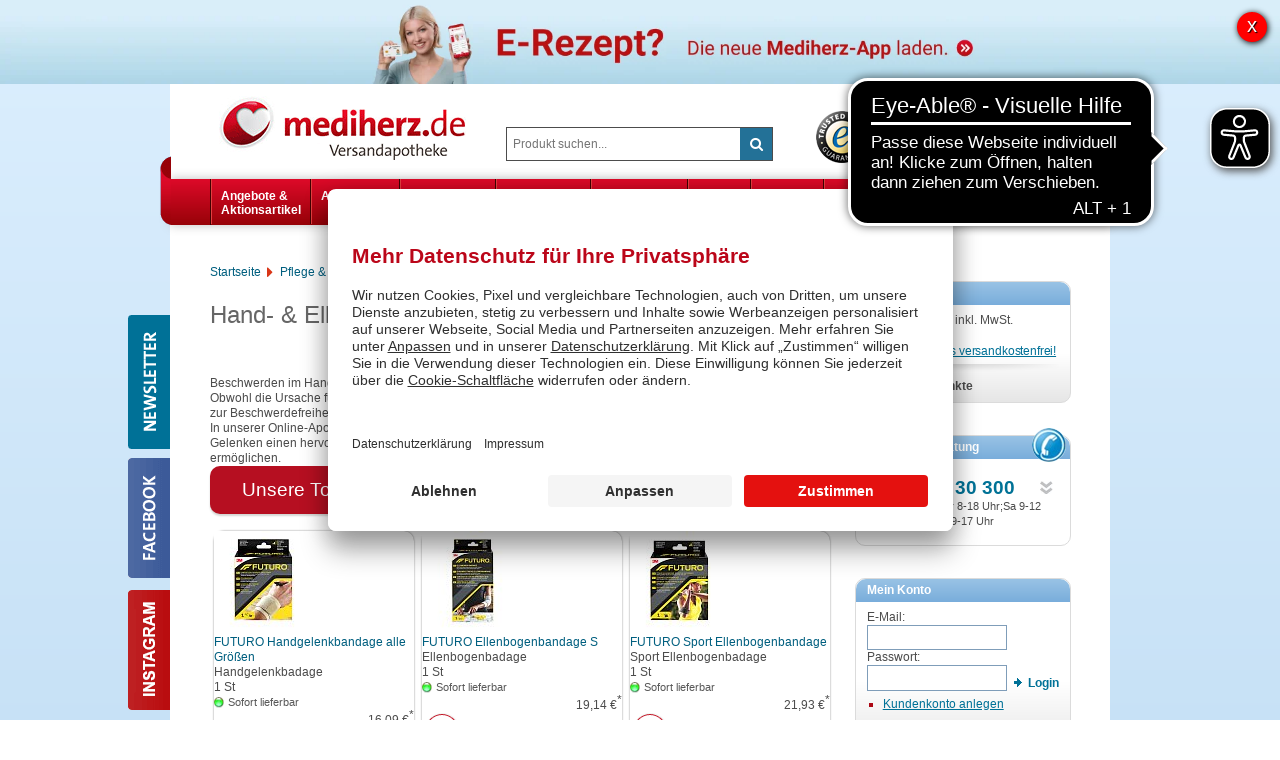

--- FILE ---
content_type: text/plain
request_url: https://www.mediherz-shop.de/images/generic_attachments/attachments/mediherz/erezept-top.webp
body_size: 14318
content:
RIFF�7  WEBPVP8X
       p |  VP8 �7  �� �*q} >E"�E��!kh(D��~>>Lk����������w�Q�?����Ψ����gm���e��;�������_�ߖ>�uo���~����������~�x�7�o���o� ?�������K���?�����=�~����m�S�������������������O�� �?�������9�G���p��߿�{6����������o��������s����������>�_�?���v����5�g����?���O��A�����w��������O~D���G��ܿl?8yImo�/�?V�w�������?�ތ�����������\��xz~/���?�/���^�����a�����������u�����nb_�����p��>��ϴ>����C�>���l0�:�)�~�w�h}��y���}���h}��y���}���h}��y�����wyX62W#��f����Go��WV두z7�.T�P.7tU��;���w��v?A3�[f&����G��w�C��@��Mf���-ny9� ��Vru*���sd����zZ��b-�I�*��g�1�$�~�I�w�K>n�V#h77V���)<�$Vi�|�c�Z7Q�>C:v.L �����.U���}cq��?@%����/�@jNIU�k49�h�'$������4[���UzZ��b-�I�*�-g�1?ƌ��^����aY�&ykz�4Y3��obo�Yl8���4�#�s)�SQ"X�XK����EY����ዛ�R��)���0���9��,��M5$Tr63��R��y
���h��կqpC�߶�YԎ9^�� �TD��6��J�_��1�r�D[�Q�@&o�w��x$L�Ł�@�&�/x��T��(��G����/��*�x�Wi���5'���eL,tN�2R
� '1�$�[[��}f��D\�F���	�CE��9%+,���D�3�ԆCN �þ�/��H_.@�����"�v����C���M��=����-�������8,x-�2� e\���ǬZF�Fdz�����}��e�������wo�3��,Ԡ̸�{�m����	�y��.��!��FtT7���:5���W
7.tj�����2�ο$QQ~�J/m��>��y��4�Gl��>P��_�ǟD�G������;���j�R{	6�_ޠ���X]9���ί���7]�3m<uR�Y�@�Y mz�P��l����',�c����T��U���B�x��=-e��Z�A���j��q�K�����󘆋q�rJ�+k�1(�'"䮧'S]�#
��Y�wykz��r�OG�)\�H�$�'�"�T�C�7�M�u]�C��)�OB��'XǓ ��D��hd�QM��	C��ݩk�2T�Z��_�{��b�L,���N�6��SuXQ��"N0~BC*;7r�;��k��"�� �� �c�YdIך�%Z�f���/�m;Ȍ|��g^�+|��^Q��S=���愜�)r���ֈ$�j�.�SVׁ�W�{jR�t�WA9���'$��W j����J�����Qp2�Fr:x~��ڡk;Ԟ*hny���E�"�< +�`1ߟ�t���/[�K�+*-8]�2ږ~+CN�6S7�Ox���p�@�{Aq�ʧ���^{�W�@�'$�����#و���rJ�KY��< p����²�.��觭u�V-��2���.fz}�	��z%ιH|#�&�R"VЙ:|E�f���yק;�@�'"ҥE���@f���q�����k��8�9B����M�);� (��� ��l/��K1��ƀ        T�D����!�=�����eF���՜v�m�q|r	�/�%��h�����av}^]/󬚮�X�M��*t����f{wn����                 ��m9�*��L�֙�&�ր24,�"�"�c@UNֵtM��ӉkB�P��Ey��W��79����2�����������pm�J&��u5����BG���m�L�8�& ��-�*d�[�˙�tފ��-aEG.��%��G�ʲ�����8:z�8�N9�%^�q�k�?#�\EΚ��X}nF��_.�����Y��n�_���9��
�[Z����Y��:�{�����S�=���4���~���#8���_r�`��K�.��Ǿ2��.�ܼ�)2��K�:��~K��/&
L���N�{� �ߒ�}�ɂ�-.D�����;��_r�`��K�.��aDv\v=%����{��X��(��/�� �d��c3q7cF�\�ن��˹ݸO''s�� �S�����!�.�7���!�tE�f�cvۇ�~i�ߓ�*�̗5C�&��Z��X���� \oя}?`��Ż_���U#d��]S*	�+�nu��LH�
�-:��*�.�Z���NK��ua�F3��F�Y�W��p�m�~r��.�*/ey8����K����Nv���Gr�L�;�8$GP1�����J#8"U�^2���'q7�sw���
��JK�Y2U��,���opfO\p�Co^Msi�/@,Ǹ^�Kfn�|!�ܟ|!sK0������>�H�
���wE��̘�Rɝ}�P�H�F�Ґ���[%.���X�3���וr
�yY�I���K��,.� .�����g�pM�����2�s/���4c�(���Y4�y���D������_^��G�v�d+�餩M/sCf����������`��9WN"��p�}��Q�Jp<�h�H�ݖB*k���y �:��1��C�|.��|lr���8��
���J� �0��/��Us�b����3���x��:�a����QW���Ψ��|�I@7qJ<:	����&�o��֠a�;�j��r����'�Ӂ��lI�p���ڇ�#�@F�����p>s�s��7�'n�E�`�ɰ�Р�p��&����@�L��,;�/TINe���7���!�j�u�30s����Աʻ���'�UP�?��u���)����P��h��3r���u�5
�z5�����4��.�<gj�Z�:':*��r�y1á�xB����4m0c���M�^�N&H�@���k��|i8^�����d��#��1���-&;���yP�*���|	4���6u}�Q������d��������|zG���x]�I�w��#U�ӿjA%�.V�Y��Y��C�h����Z����D9<�zP��Pj'��6[�313��&���O0�T�٬�ˆô����vĶg�\���W���EO����5�q�i�z�B�k���/,��yx�4��1�ǖ@#��QK��Қ�tr�(��7~�`h���!4�((��JNX+$Q��ĘT�v$A�fs\`��b��|kf=M�
��(�l�l�a���A����K�p:��tX�~U`�����u�^ �O�@/���� ^��@=Y����:�W~ק^��OD�����J��.� co�E��aJe���<�
wۻ���_�z�*^cޢS���.~����Lf,�A��:@R�N���>A7��A"i�����ȈG�Kb�2��!��G)�V+�߰������HB"�Y"�J;����J��,�!��݅)(u����j=� �M�N4�Q��������n��$�d����Д!��N���٘4o��@�
��e����z2�äV�w�zj(3�R&����=N��5���Gx�@?���ǎ���U�6ȳ�o7�*��ѻ@��"S��%���fNlU��g�-��l���MMze��=���L�kw��� _p�`H�3"&�9�gA.�v����?n��Ɨ�ӻ+��⇿'�0]Ґ��[�/W7% !��pQbg̤G?O�lG�7�%�A%y��T��	��D݀J��
5Neڍ?�,�դ���W�玭��3�m��C��JѴ�f��G�_���:��l���(�{�k�%
F�� �I���M�	X���68 !)�|�.�|[�l�rw����htl��4گ
�;^�0~���h�쳓H,�?�׎B��T\)�	�SL�H�+)&�K>Ȼ褬oO����u�Ч-�-���0�r_%K���U!����e�qyU���H��*��:T���]"�ۖ�w.ǋz��{$�(
5\l�>���2�	�e��p��|��R�G���'i�9�g��Jqnm���y���+�;��Y:�Q�#�&tv��Um�0EB����)��	��<35)�i{�-�n�Af�X�P��n>����0lYO�W	����_J��ʋ�/ʝ�<��ޚ����|��sZ��I�����<E��'�^�]R�	�@���7T�'������M�Vx\��p`�򟥻�U�X꾪 lG�yЄ�旽��6րu�^=i�'�<��O������_4a��W�ɀ���K�>�6;�b���Bw�	0�e]L�;�}�?��)O�b\i�>�2�NR"���Ǘ������V"��g?.�p[UK�Q�5d&s�R爬�o!g�^IUB��[_��}��p}�ﲰȎ'st�o	p�3�4N�}���܇��+u�O�˯<��n�Lhg�*�÷��{�Ku����Q��R#�6��ҏ�^7�)[�ƌ�+�tҾ\}��T�����`$���b듖�F׬7�n��̩��<��S߷ΰ8/���ԁ�Z\��<ŀ9�^�t8��x �ݓ#})P!BW� ��n��( �Rz�Q�,��ץR�0��%���h��FXbl1)���c�ޭ%����Y��h�y��]ΠN�07g7m�������Yq��r�6
�̷�*lJ�W�a��E`�i��^N��voI�l����_�l�d޼|�BdVV�يQ�Āv�Lw�U��a����T6�]a�	Vak)q?��u��b��������G�S.��p0�N��Zv|��P�,� MMo�S��[��jv����,�dS�𜟂vt~�FvCQ�%��G�;h��p�Z�`���t|Lu��f���#�84^F�G��9;?� �qE˛"$��i�hw4��hC�c�a�u���*��:+�)7>�\"/��Gqp�.����Y��kp+�����hL�t�+�mv6@
�L6ƍ���:�&�[��5�5to|1��v�]�'���o�I�X�s��\�+`�ޚ��ۇ'��I���ٻ�7�����+�g8��?�����ܗg�h�/ �5r��0�2X�%"�&���'i4�ѣ�-���&��x9�7�`�|����9�\)�+�o��H��(ME}�T�=i�P��笻qT���3˼��_Ws��tI��Q��Lo9��V&�����e=���|XfMm;��>�9���z��rx�l!�J���2/��~Ĳ�����Z�nX��cZ��s���
}@�Ƽ�'#iU{:��U�T��ƺ�ߪ=�R�l�	C�c擩��Y�5�8�H�>xj-�3��|�O؀	8���h��6wm*	����x]��Ȁ���G{ɼ�WVrϼƣS��c;K�r�r{��:�y�r�_	gݸ�J� wiqc<v���=4h�@fgɯN?-\x%HU���w��~���rw� ��}��)�"S����0[�il�zEv/c*�QY>�ph}�7���"6 j{�JG�hxI�"s���9�e���t��u}n.u'�+nJ����E.?�R_��op݄�F�� ��zs
~w`I �`�h��kOb�
�QU;���x�,d�'�4�{�!�ٝ^��������>�aC�,�$���A�=4����\�sjw󈫰i?LŸ���ܣ�c����a�s3� �K"%�xI#��ӻe��]���`9�vp��n
�8�9�-[u�$��ER������Oa������y��&2��F�ب��$�;��v�jϙD�!��Z� ��J�޴������s��:��0�ȱ�S��(��3Y�V݉kG�\�1�D�EO��߳V���@�E25����)�GEWG��,ӹ�oh�/�g�y��92\^_�5Yٺ����q�ք3��҃@VZb�t0UW|�H����	��S	��!��X��n���}*����-��� 7Hy��pƃ/�7�j�	N:�q�-��4�ezZ)\�f�/��������{��S�o/��9�NL��t�iҎӚ[���h|�̔L\CJ	����8޽��k�k�d'UL\/�5;�O�_�m�P	G'Y������il*xv�"{m����>�v�Vn�~3Uv�5��h&��ÚP��6(�!L�l�U:V���i4DU�4nL�m�fo� �����
��P��f���a��Z,G	,!��D<�)姴+;r�'�Lwm�����(%��=i��^���Uܱ5�r�|�A������s4G�h%@hG��<��'��������R��i�@9�tE/	ZH;��KS�u��&A{��6�<��
�XM�����N�Ŏ�]
��A$���A�����7��Q�����4	��f'>oq��h�.��=U��V-Y�wD>B ����)f���	�?tCQ5���o��iV�c�����
o�ھ��6����҆�	��wpl��Iz�=�R���Ŏ>L�K��9��cL5�li>��0iw�S,���Ĥ�'O$���j�ת��{0> �a��g��)��L��(%x��A���y��`�J�.�0���/�a�q.��-F���	��;ʁD��2��:m`���d�RY�ǻIe���hl���TkN�염�_��*"�M٪�a�ĸ���5�hX��h-������Ê!L�ĩ�j8�Y��=MSF�.�g�g�d`9��d��B�Ǩ��:c�V*~�0AA7@��M]��� �4��%�뫓�+V�ߩ���m��#���F"���k�Խ�6/��R>��:�k>�d\���0�(s�D�$�p�p��렖}�O�6��zF�fd�
[q"�$��"����-��a�RU�%��|����H��e;7���|p�V�!�;+[��Fz1�c;q���(E(qs����*������CƂ�O�U1���������H��ə�)�zU�P�����P�j/������j�!����H!{�q×q��Uv���o�^�����Ww	/�QXuu?7$��/��'i99?�lh	��o�H�"F�^�@�+��N��D��f�3�s�)f���z��#��3�n� �m�6eXZ�(9��	��ڝ�B@"D�y/H`v	�x|�yH�c>N�6���ag��!�Nl��-�c����^N X�?8�Ginn-1�(d�,l�t����&9Dܔ.�H���m�nI�G����� B��d�렬�>�
Sy�z/̐��A�Hf�;Xjb����>�/g�'"9����B�UCE���kP�9@��m�,����v����\VF	��5;?��2�n�_�ٹ�	��,u�\�E���'���>4+�:�L/}%DB�Ÿ8��'\|K{�4s��Z�e�8�q��v��&q���h͋�\�h Y�)撗�p��8j�?��G��r4�޲����j%����Z���#���0��%v	���u���۞t671�뭤tOfԡ���V�bO!���x��("ҩ1s�Щ͝: �e����aQ�7~3�������h)�Y8���/��DFR���/�!�� ��j�jq_��V��\=��t��:����0pHٿ0�S�]�))'Ê"�����P�p��!X3���NsH�Z�5������ EQA�ά8c�Ǯ^��$ǐ~�}�ȳa)=��^���$癕����"��p�t�%SGDsg��s(2�"B[z��P���]~)�'o�*J���Rd��
> �a-(i�̖f���-}"�lã��OE4���g���H��c�/w��g�s�S�!&��(��[�^2�jF�એ��w&iy(Q]�x�]���)��_��<k���;���f��eu�$g? .f��s�F>��+�l���!�SB�u�2.�#4Е���;�o~�[eQ�E��~j6���M*F�!���1�cb��(�h�L���NH"~�]��6�ٗ�p晰c@�q�K�kZˁ��Wݤ�.�X
�K�җ�J���0�u_��s�q�I���-�r/r�����ʀ^>����:��Vi���/�$��>ћ�`g�vl�O���?�טV����QeLs��{G��y�Y6�!ݱ�d�o�I+����npg�s7�_�̸�E��/Wp
��:�0wɲ�ܳ:��aLĄ�L�Z�[%7n��*�S�MVU��oަ/0�oV����4u�;������VG��?y���A�P����*͗�J�31�6Ѝ=�QPPZ6��3��F����n�8��B�9ǹ^�@_�eC��T���]��()06Shn�Z3���cT�\2�:o��"<)v�%�jT��m.�=7j��c�� �"P' ��>��蘨k�,I�
����-N-���~ +}�]Ǒ�rR*[ZPZb���؀9R��L��A�`=��ӥ߅)�_yU����)�u�鿏���H�\(��=QU��H/(ə�*t�|jv���ء�����X�Ko�^׊�<҈n�Xؘ�r�,A3,��A�%ֵ}��aE!*�̗p�/�֡F$�T��cxw4�h>����Uw��5mJ�>��-���֊��}��jQ%�ysWP�ѷ�KS�(8zz��n�O��5��- �^@kK��Ö� {b̃�T��qп�9ܝQme��� ���PU��U��X��O�ik��]:�pmH���Z�;v؆��l�}n3��!��N���Ҋ����;�A��~ˈҠ�򢬊w�����+V��]������|ʉ!W��0!'D/.���#]��Lw���YA2�n��^@��������a�8*2Đ�E�G$���K!�����Շ�Se�4F�o+�5.��T��6k��2ӹMk�ݰo���8F�SV�N��i)��hm����}U�K�|��!>�)ȝU�[���G{�p�׮����T���G��J�B��*������L�쉛�*��tDC=C>�U�!9�������������	=&��i�Q�r�A�C�W�]�A��"hV]�z@��c�bHTQ����M�9��:��!M-���$\���P��CYF����@���%9�u:Z0ܣ��w&k�(y64���qF��^ ��"�5];�H�,'zw�"��a��aĔ���x��Lw��l6뭿]U=R��gP�R��{v��%�U~��	�,�M&�^ʼ��t�g,l���>���Ϻ�;��7�;���З\�$�w���74��K��D�i \6�������� X\��ٕU&fK���*,Er�~�n��O��1�sh����j�(�h0i�)F�P�J�r���ƌ���Ƿag�K����e�}Q��3E'z/Tct�E�C�~���0������g:��H�G�?��}R����l�m�Ô�����(s*;�P._Ĕ1��V��y���R:W��Pr�	J�۾u<���Yy+��؄����(]4[������Z��#�'G���߇y�nT���`��3�Z��+�8
P�Ђ������wf�u��	iA����A�[�b4����"�~�W��[����U���6���+2f�z�z�˞�a�U���TMt�a�x܍�&�fZ�rqjQ�{�v�q�-�X����7����p�c�������M�Nh��G
!�{J���KtA[�ew�t�tM�T�U�uTr�D�F%i%���B1c�4�żadJYI��f&6y��2�q8:(��&�� �G�W"Dײ�:�7�ZY�22o�5{�Z|�>�����.j7-�x�xT�OV#����z�aڋ{�tK����˱ᎇ?��N���0�-�E	'7E�m	�1k%�g�I�AL���l�}vk���:m{�1�	Y�Ư!���e�
G�+y��m�^���S���C�c˰�bs�K�;�U���4B��<����~������Z[5E�#1�_v�ЈΒZ��+��^�#�o�V����bݒ�oI���+��ȭ<�/X��_!~\�f}Q�|oHg~ݡ��)y�K�RFjߘ+��F�H�>���hck^�ux�����z��������wC�L��>:Ӎ+�VD�P <�w	z���ݳ �A��� �������Ƽߩ�e�W���@ޤ�:Ax�g�'�A�p���t����֨�0
~�;u:�1�톙A��@��p(Ԝ��^�}m?g�V&|�������W��:F-Q���Wd��0e9�o�g0K�H�u�p:���A_A3�(�wC�6	� �Ѫ�R�o�@�+��eG��)t�����v?Y$��ϙ��B��a)�Fg�	�!��'��^�h��mI��ό�["��c*c4�le�L�Q���U���/G;��g�����+�ដ��7[2:a�2kbƫ	�������(.��'U�߯{�ux~���-��o�~�B���>��1�7��1_��E�J���}!�1N���U��)���L��J_��8gqt�:��?ƫ�US+*�C�lpk�0��'��G�L��O���zD�%>��wenU���.���]��D�`@3! �ٛ����4��N������͝Qp����y`đ�8D��qZ�&]���@����x����/a���\umzS��<��h�������G������n��:����\xɄQ��m{�*.>g�C�r	��d)H�&(S-ԉ��!G�`�H4o�u��O#�����T+� m��gk%̻n����[a�aB�-�BA��|� ����\�ڔRP֎�l�>!ooQ����Hv>�-nRI���ۻ��l�f0��"li4���!l7z�(~�䊫�~9�s�N4�g:
W��B1q�M?��t��X��?.��O����,��p�Im+�����z�ub:N��">^�">�h6t=��ִ�F�]������N��Y���f6�,}_Q�R��8br^\�w���<R��;>-��h�O��&f�<�U��6����v��[�k�XWn�B���hU;ӸH<]6��4��֡�F(xk@,�c��%�D���ZD���s�!U�N`U�ho�*hC1q��<l)B�apM�����KD��u��)9�������?�ˊG)�,�f@�ӥ�ӵ�������H��G�K&1m���5}����C�����)ə#H�A��<���*X��K@�F:0AS���-T%�@ϳzLy	P�i��=�<����z;MV;�2�9�s��/�"M%xoX립1`�+���[� ��6�m��-��=;J6���v���9�7��UI��fI���{����S��:@a-��y.��%�-�ֹ�va�G���ڃ۴��h@@��ȘƔ7`��������b�I!Pu��e�u2�����`�s ، ��1BSe;p�6��jش|ތ�S��+Bi�)��3X��Y�e�Co�:!�{&|��{�2\�����^C^�|6Z��)xIJ��c��~����D��X����z3���!!�g��O��Qz�^ �β5�[�p�ħ�k���T�����X���4p��﶑2��Z�l<�޷��I��m��/�n)0d{m�.p^�
s�3�l��һD�|��s�Qڕ�W�^L�:Mm�ͤ�4�e��z\���kP��\}ol;�]�_��z����|E����D�¬��QSz+��L��6���� mL6�nc2�� H�C�1	��#��$��}X�����_�t~�R��;�q�V=^Xu�"�X�P�E���r	�ZF���.�͍)�����L�KhS ���LC��M�`m<�4l88&���q���p�7/eCiH�yI�c����~8��b�;6��L<�3���WiF��%��[=䏬�=����%�@���"����?�� 6��Z� ���SAY�,f0��w&�z�`"zke�2}4{�TI#�ZE�ž�=nY~TuJ*-�q�%�_�H �R�⿆xM֨�fmbV�	�jm�'ѷ��.%��V��a\1�0r6ԿOQ\٫OU���C͞t��>���\r��{��t&����Ұ�(����I��׻1�h��§�jZ��p%��\��$җ�q��ke��^���R���Ps��J!�}e��+��U�%�ֵw��L��Ө��`��u[c�0fi��Ka�wi+�� �r�{�;�Y�@262���]�:Б^F�n#�������Ig��S�-�L,�4Gܝ����?��4�fҒ��Q�P�f-u�{�_P��w�:p� E�{�w;���Q�r��,s�'��:{�P��+�x;R`p)�8��Y��#���_|t��S�26���6���Qk�1�S�([$K�4�:W�[` ~�c���2�zOO24>��=�R+���f	��{&�RY�
��V���`��j�XB��h�ӿ��8�� v/d�=��-[�����(=u�����I�����In�;Uţ#��d�a�}�J%(��������1A�lUӪ�ql�lF���<�U��a��
���X���_��Zet�R]���{�#�;U�-�/U֢mX?��ž���|(�
�Nl��k^q�rW�3�lO���P;�nO����I��tS�!��b�FjYJO8�=x1���q���� 7�����|l^��-�߷���Z����]Q����C49��%-��S��y��î?�Ns���F���w���^Ћ�yEW
�3��9V~Ocb����76�R���Yݣ.��t�|�7P!���Y�(3k�NP�!x���Ћ�J�"~C��}D�)p��u+t1q`]��\ށ;C��<���M�R'��ї�h���[}�_�s׋�$�ޢ�����]�R-p���������2�ZV�%�ہ���vu��g���C�[@)$;Ƨ��
w ɯsٗ������"U�U*G^y�!�"}�KG�c��K9+��M��w ���	7��Ĺס.��D��ɪ�up���jO�>s��N�T�,�������B�*w�	x��r-�[����s7)��Q��T���3�h'�^bHm�xnl"�D���TV�ࢃ� A�Ǜ�N0I�g��x��{�1z���%E��(�թ������7b�kٿg}+t�F�%I𤩪�vv`���"�ے�F2�N`�Yz�	Z$���幄.����ɓe��'���P���]`�#C��f�u"���7�#ڭ�B�_I�.�(�}#Be�*2��Fִ�O�zp.@��6�ϰ�5����N���6eZ_�=������P� VШp/��9�[FʲL�	`g�9�B��g�vp)OM��Uɪ��`&4�<��52��#��`6
ȶ�JSS�Q��S�)����+�^T�$x���Ȝ��+G���[���1VP����j�c բ@�����^Uz�m��n�e}%˝��	�H
�B�0)b���/��P�iq��Z��&{�Uj���Xj�q�k\KWti��R?c��:ϩwc*�6���E�Y ,� �]�^[�� A��z���w����7~ɧ��<�fD뾥�G��^}��W���	&�|h��G��Ώb=:1�V�p�D��Z!@������'��vxH]���C��囕�qu��)�H�U�
���A���ko�����6���������yn��u���[��)c`/�gT/��{�J9�S�
	����xAz���!�=�vz~�6��	J<���P��u�Ĩ6����<1�tQ�މ���*���홂�&�<8k3���;=���/b��;
H�%Qmh�k%��oORk�>u��$��f�;�%ñ�%�Q��|�{W
����p�&��<O@�:�!�I?K/W1|�������,y�&eXR^�OY�)q� i�?���HsN��x��\B����J'N�ۘ�*�]'/Sy��(!���?�#2`�ȑ�v���o_��I�A�&#k6{����A"ŦC�P��h6�s!�)���W��(���}����*��(��B�H)k��1���P5�"�&��{�P>>�ff�l_�O�w�$�s_����#����)���]^  

--- FILE ---
content_type: image/svg+xml
request_url: https://www.mediherz-shop.de/mediherz/layout/images/payment_footer.svg
body_size: 15693
content:
<svg width="744" height="60" xmlns="http://www.w3.org/2000/svg"><path d="m174.345 44.186 5.12-30.05h8.193l-5.127 30.05zm37.897-29.31c-1.622-.61-4.166-1.264-7.347-1.264-8.089 0-13.793 4.075-13.841 9.917-.046 4.318 4.07 6.727 7.177 8.165 3.189 1.476 4.261 2.413 4.249 3.73-.027 2.014-2.552 2.928-4.909 2.928-3.277 0-5.018-.447-7.708-1.573l-1.054-.48-1.15 6.729c1.91.837 5.452 1.56 9.125 1.606 8.617 0 14.201-4.033 14.261-10.27.03-3.416-2.148-6.022-6.876-8.166-2.867-1.393-4.618-2.319-4.605-3.727 0-1.25 1.487-2.584 4.694-2.584a15.036 15.036 0 0 1 6.127 1.151l.74.348zm21.005-.712h-6.329c-1.961 0-3.429.535-4.29 2.492l-12.164 27.542h8.602s1.402-3.702 1.723-4.517c.939 0 9.296.016 10.492.016.24 1.052.994 4.505.994 4.505h7.604zm-10.1 19.37c.678-1.73 3.262-8.4 3.262-8.4-.044.079.673-1.74 1.086-2.87l.554 2.591s1.563 7.174 1.897 8.68zm-55.674-19.376-8.02 20.495-.858-4.166-.005-.016a.088.088 0 0 1 .006.018l-2.869-13.812c-.494-1.904-1.933-2.471-3.712-2.538h-13.212l-.102.625c3.212.778 6.084 1.9 8.6 3.295l7.284 26.11 8.668-.017 12.898-29.994z" fill="#191e62"/><g clip-rule="evenodd" fill-rule="evenodd" stroke-width="29.515"><path d="M82.066 54.467c0-.835.547-1.521 1.44-1.521.855 0 1.432.656 1.432 1.52 0 .865-.577 1.521-1.431 1.521-.894 0-1.441-.686-1.441-1.52m3.846 0V52.09h-1.033v.58c-.328-.428-.825-.697-1.5-.697-1.332 0-2.377 1.045-2.377 2.495 0 1.45 1.044 2.494 2.376 2.494.676 0 1.173-.268 1.5-.696v.577h1.032v-2.376zm34.9 0c0-.835.547-1.521 1.441-1.521.855 0 1.431.656 1.431 1.52 0 .865-.576 1.521-1.43 1.521-.895 0-1.442-.686-1.442-1.52m3.847 0v-4.284h-1.034v2.486c-.328-.427-.824-.696-1.5-.696-1.332 0-2.376 1.045-2.376 2.495 0 1.45 1.044 2.494 2.376 2.494.676 0 1.172-.268 1.5-.696v.577h1.034zm-25.928-1.57c.666 0 1.093.417 1.202 1.152H97.47c.11-.686.527-1.152 1.262-1.152m.021-.926c-1.392 0-2.366 1.013-2.366 2.494 0 1.51 1.013 2.495 2.435 2.495.716 0 1.371-.179 1.947-.666l-.506-.765a2.265 2.265 0 0 1-1.382.496c-.665 0-1.271-.308-1.42-1.163h3.527c.01-.128.02-.258.02-.397-.01-1.481-.926-2.495-2.256-2.495m12.471 2.495c0-.835.547-1.521 1.441-1.521.855 0 1.43.656 1.43 1.52 0 .865-.575 1.522-1.43 1.522-.894 0-1.441-.686-1.441-1.521m3.846 0V52.09h-1.033v.58c-.329-.428-.824-.697-1.5-.697-1.331 0-2.376 1.045-2.376 2.495 0 1.45 1.044 2.494 2.376 2.494.676 0 1.171-.268 1.5-.696v.577h1.033v-2.376zm-9.679 0c0 1.44 1.003 2.494 2.534 2.494.715 0 1.192-.159 1.708-.566l-.496-.835c-.388.279-.795.428-1.245.428-.824-.01-1.43-.607-1.43-1.521 0-.915.606-1.51 1.43-1.521.448 0 .856.149 1.245.428l.496-.835c-.517-.407-.993-.567-1.708-.567-1.53 0-2.534 1.054-2.534 2.495m13.316-2.495c-.596 0-.984.279-1.252.697v-.577h-1.024v4.75h1.034v-2.662c0-.786.338-1.223 1.013-1.223a1.676 1.676 0 0 1 .646.12l.318-.974a2.194 2.194 0 0 0-.736-.13m-27.686.497c-.497-.327-1.182-.497-1.937-.497-1.203 0-1.978.577-1.978 1.52 0 .775.577 1.253 1.639 1.402l.488.07c.566.08.834.228.834.496 0 .368-.377.577-1.083.577-.715 0-1.232-.228-1.58-.497l-.485.806c.566.417 1.282.616 2.056.616 1.372 0 2.167-.646 2.167-1.55 0-.835-.626-1.272-1.66-1.42l-.486-.071c-.447-.058-.805-.148-.805-.467 0-.347.337-.556.904-.556.606 0 1.193.229 1.48.407l.448-.835zm13.328-.496c-.596 0-.984.279-1.251.696v-.578h-1.024v4.75h1.033v-2.662c0-.786.338-1.223 1.013-1.223a1.676 1.676 0 0 1 .646.12l.318-.974a2.194 2.194 0 0 0-.736-.13m-8.813.12h-1.69V50.65h-1.044v1.44h-.963v.945h.963V55.2c0 1.102.428 1.759 1.65 1.759.448 0 .965-.14 1.292-.367l-.298-.885a1.912 1.912 0 0 1-.915.269c-.516 0-.685-.319-.685-.795v-2.147h1.69zm-15.443 4.75v-2.98c0-1.123-.716-1.878-1.869-1.889-.606-.01-1.232.18-1.67.846-.327-.527-.843-.846-1.57-.846-.506 0-1.002.15-1.39.706v-.588h-1.034v4.75h1.042v-2.633c0-.825.457-1.263 1.163-1.263.686 0 1.033.447 1.033 1.252v2.644h1.044v-2.634c0-.824.477-1.263 1.162-1.263.706 0 1.042.448 1.042 1.253v2.643z" fill="#231f20"/><path d="M106.33 44.02H90.677V15.89h15.654z" fill="#ff5f00"/><path d="M91.67 29.956c0-5.707 2.672-10.79 6.832-14.066a17.815 17.815 0 0 0-11.055-3.825c-9.88 0-17.888 8.01-17.888 17.89 0 9.881 8.008 17.891 17.888 17.891a17.816 17.816 0 0 0 11.055-3.825c-4.16-3.275-6.832-8.359-6.832-14.065" fill="#eb001b"/><path d="M127.448 29.956c0 9.88-8.009 17.89-17.888 17.89a17.821 17.821 0 0 1-11.057-3.825c4.162-3.276 6.834-8.359 6.834-14.065 0-5.707-2.672-10.79-6.834-14.066a17.82 17.82 0 0 1 11.056-3.825c9.88 0 17.889 8.01 17.889 17.89" fill="#f79410"/></g><path d="M0 1.84h58.16v31.396l-2.878 4.498 2.878 4.004V60H0V30.402l1.8-2.069L0 26.354z" fill="#016fd0"/><g stroke-width=".608"><path d="M11.29 42.367v-9.13h9.668l1.038 1.352 1.071-1.353H58.16v8.502s-.917.62-1.979.63H36.75l-1.169-1.44v1.44h-3.832V39.91s-.524.343-1.656.343h-1.304v2.114h-5.803l-1.036-1.38-1.051 1.38zM0 26.354l2.18-5.083h3.77l1.238 2.848V21.27h4.687l.737 2.058.714-2.058h21.04v1.035s1.106-1.035 2.923-1.035l6.827.024 1.216 2.81V21.27h3.922l1.08 1.614V21.27h3.958v9.131h-3.958l-1.035-1.619v1.62h-5.763l-.58-1.44h-1.548l-.57 1.44h-3.909c-1.564 0-2.564-1.014-2.564-1.014v1.013h-5.892l-1.17-1.439v1.44H5.393l-.58-1.44H3.269l-.575 1.44H0z" fill="#fff"/><path d="m2.952 22.397-2.94 6.837h1.914l.542-1.369h3.155l.54 1.37h1.956l-2.938-6.838zm1.088 1.591L5 26.381H3.076zm4.281 5.245v-6.837l2.721.01 1.583 4.407 1.544-4.418h2.699v6.837h-1.71v-5.038l-1.811 5.038h-1.5l-1.816-5.038v5.038zm9.716 0v-6.837h5.578v1.53h-3.85v1.169h3.76v1.44h-3.76v1.214h3.85v1.484zm6.568-6.836v6.837h1.709v-2.429h.72l2.049 2.43h2.089l-2.25-2.52a2.082 2.082 0 0 0 1.876-2.1c0-1.439-1.13-2.218-2.39-2.218zm1.709 1.53h1.954c.468 0 .81.366.81.72 0 .453-.442.719-.785.719h-1.98zm6.926 5.306h-1.744v-6.837h1.745zm4.14 0h-.378c-1.822 0-2.929-1.436-2.929-3.39 0-2.003 1.094-3.447 3.396-3.447h1.89v1.62H37.4c-.934 0-1.595.728-1.595 1.843 0 1.325.756 1.88 1.844 1.88h.45zm3.719-6.836-2.941 6.837h1.914l.543-1.369h3.154l.54 1.37h1.957l-2.938-6.838zm1.088 1.591.961 2.393h-1.926zm4.278 5.245v-6.837h2.174l2.774 4.296v-4.296h1.71v6.837H51.02l-2.845-4.408v4.408zM12.46 41.198v-6.837h5.577v1.53h-3.85v1.169h3.76v1.44h-3.76v1.214h3.85v1.484zm27.33 0v-6.837h5.578v1.53h-3.85v1.169h3.742v1.44h-3.743v1.214h3.85v1.484zm-21.536 0 2.716-3.376-2.78-3.461h2.153l1.656 2.14 1.661-2.14h2.07l-2.745 3.418 2.721 3.419h-2.153l-1.608-2.106-1.569 2.106zm7.656-6.836v6.837h1.753V39.04h1.8c1.522 0 2.676-.808 2.676-2.378 0-1.302-.905-2.3-2.454-2.3zm1.753 1.546h1.895c.492 0 .844.302.844.787 0 .457-.35.788-.85.788h-1.889zm5.218-1.548v6.838h1.71v-2.429h.72l2.049 2.429h2.088L37.2 38.679a2.082 2.082 0 0 0 1.875-2.1c0-1.439-1.129-2.218-2.39-2.218zm1.71 1.53h1.953c.469 0 .81.367.81.72 0 .454-.442.72-.784.72h-1.98zm11.569 5.308v-1.484h3.42c.506 0 .726-.274.726-.574 0-.287-.219-.578-.726-.578h-1.546c-1.343 0-2.092-.819-2.092-2.048 0-1.096.686-2.153 2.682-2.153h3.33l-.72 1.538h-2.88c-.55 0-.72.289-.72.565 0 .283.21.596.63.596h1.62c1.498 0 2.148.85 2.148 1.962 0 1.196-.725 2.176-2.23 2.176zm6.273 0v-1.484h3.42c.507 0 .726-.274.726-.574 0-.287-.218-.578-.725-.578h-1.546c-1.344 0-2.092-.819-2.092-2.048 0-1.096.685-2.153 2.682-2.153h3.328l-.72 1.538h-2.878c-.55 0-.72.289-.72.565 0 .283.21.596.63.596h1.62c1.497 0 2.147.85 2.147 1.962 0 1.196-.724 2.176-2.23 2.176z" fill="#016fd0"/></g><g stroke-width=".956"><path d="M414.098 19.638c2.734 0 5.255 1.483 4.91 5.18-.41 4.38-2.77 6.819-6.485 6.827h-3.24c-.465 0-.69.38-.812 1.163l-.627 3.985c-.093.6-.403.9-.859.9h-3.016c-.48 0-.65-.311-.541-.999l2.494-15.98c.123-.786.424-1.079.956-1.079h7.22zm-4.913 8.555h2.458c1.535-.057 2.556-1.122 2.657-3.041.066-1.187-.736-2.034-2.009-2.029l-2.314.012zm18.023 8.274c.277-.25.556-.379.518-.07l-.1.739c-.05.389.106.592.464.592h2.682c.451 0 .669-.182.779-.881l1.654-10.365c.082-.522-.044-.774-.44-.774h-2.946c-.268 0-.396.15-.464.553l-.111.64c-.055.332-.208.39-.348.054-.503-1.184-1.775-1.714-3.563-1.68-4.134.089-6.92 3.224-7.221 7.249-.228 3.111 2 5.555 4.938 5.555 2.13 0 3.085-.638 4.158-1.612zm-2.241-1.59c-1.78 0-3.02-1.42-2.76-3.162.26-1.74 1.92-3.157 3.7-3.157 1.78 0 3.024 1.416 2.762 3.157-.261 1.742-1.924 3.161-3.702 3.161zm13.484-9.204h-2.706c-.561 0-.79.41-.612.935l3.373 9.878-3.322 4.701c-.28.393-.064.751.327.751h3.055c.458 0 .681-.116.908-.448l10.375-14.883c.321-.46.172-.941-.356-.941l-2.881-.001c-.502 0-.696.197-.983.606l-4.33 6.277-1.922-6.288c-.122-.385-.405-.587-.926-.587z" fill="#113984"/><path d="M460.65 19.638c2.732 0 5.254 1.483 4.91 5.18-.41 4.38-2.768 6.819-6.484 6.827h-3.238c-.468 0-.695.38-.817 1.163l-.624 3.985c-.096.6-.403.9-.858.9h-3.018c-.48 0-.65-.311-.543-.999l2.496-15.98c.123-.786.42-1.079.956-1.079h7.218v.003zm-4.916 8.555h2.461c1.533-.057 2.557-1.122 2.658-3.041.066-1.187-.734-2.034-2.01-2.029l-2.313.012zm18.024 8.274c.277-.25.555-.379.52-.07l-.1.739c-.052.389.101.592.464.592h2.679c.45 0 .674-.182.781-.881l1.655-10.365c.082-.522-.043-.774-.444-.774h-2.941c-.27 0-.397.15-.463.553l-.113.64c-.054.332-.21.39-.348.054-.502-1.184-1.779-1.714-3.565-1.68-4.132.089-6.92 3.224-7.218 7.249-.228 3.111 2.003 5.555 4.939 5.555 2.131 0 3.085-.638 4.155-1.612zm-2.239-1.59c-1.778 0-3.02-1.42-2.763-3.162.263-1.74 1.924-3.157 3.703-3.157 1.777 0 3.019 1.416 2.758 3.157-.255 1.742-1.919 3.161-3.698 3.161zm12.361 2.871h-3.092c-.25 0-.416-.192-.382-.428l2.72-17.214a.535.535 0 0 1 .518-.427h3.091c.242 0 .416.192.379.427l-2.72 17.214a.533.533 0 0 1-.514.428z" fill="#009de2"/></g><g stroke-width="1.666"><path d="M381.657 19.415h8.031c4.315 0 5.941 2.181 5.688 5.397-.415 5.296-3.616 8.224-7.863 8.224h-2.144c-.583 0-.973.385-1.133 1.434l-.921 6.071c-.06.393-.267.623-.58.652h-5.034c-.476 0-.642-.362-.518-1.15l3.074-19.473c.124-.782.55-1.154 1.399-1.154z" fill="#009de2"/><path d="M376.634 12.713h8.044c2.265 0 4.95.071 6.746 1.66 1.2 1.058 1.83 2.743 1.686 4.555-.494 6.14-4.169 9.579-9.093 9.579h-3.965c-.676 0-1.123.45-1.313 1.66l-1.105 7.039c-.072.461-.27.729-.63.76h-4.959c-.549 0-.744-.421-.6-1.33l3.567-22.585c.143-.907.638-1.338 1.621-1.338z" fill="#113984"/><path d="m378.854 29.455 1.404-8.89c.124-.777.55-1.15 1.4-1.15h8.033c1.329 0 2.405.21 3.247.59-.808 5.465-4.343 8.5-8.972 8.5H380c-.522.002-.913.27-1.147.95z" fill="#172c70"/></g><path d="M613.928 52.558a1.5 1.5 0 0 1-.448-.404l-.176-.258V7.198l.176-.26c.096-.144.299-.335.45-.423l.274-.16h111.585l.273.16c.15.09.353.276.451.423l.176.26v22.305c0 21.566-.004 22.31-.145 22.575a1.38 1.38 0 0 1-.45.449l-.306.174-55.793.001c-54.154.002-55.801-.002-56.067-.143zm111.85-.723.206-.162v-22.13c0-22.027-.002-22.132-.157-22.288-.156-.156-.261-.156-55.814-.156-50.247 0-55.674.011-55.83.122l-.175.122v44.33l.206.163.208.161h111.15zm-87.148-22.8c-.208-.085-11.528-8.587-11.673-8.768-.16-.204-.205-.49-.122-.784.09-.327 5.117-7.046 5.377-7.191.303-.168.705-.12 1.079.13.944.636 11.244 8.457 11.385 8.646a.84.84 0 0 1 .156.528c-.008.277-.263.648-2.617 3.788-2.893 3.86-2.941 3.909-3.585 3.65zm1.832-2.446c.762-1.002 1.39-1.861 1.396-1.91.012-.149-11.491-8.755-11.602-8.678-.2.138-2.77 3.582-2.77 3.711 0 .087 1.96 1.606 5.462 4.234 5.603 4.206 5.956 4.464 6.063 4.464.033 0 .687-.819 1.45-1.82zm3.304-4.4c.228-.318.394-.626.37-.686-.059-.155-11.35-8.608-11.498-8.608-.069 0-.307.252-.53.559-.394.541-.402.563-.26.7.18.177 11.413 8.613 11.466 8.613.02 0 .225-.26.452-.577z" fill="#aeb1bc"/><path d="M625.49 45.017c.015-.03.997-3.258 2.178-7.169l2.149-7.11 5.782-.002h5.781l3.969-5.31 5.444-7.287c.833-1.117 1.53-1.979 1.6-1.979.188 0 2.617 1.795 2.617 1.933 0 .07-2.102 2.932-4.67 6.363l-4.67 6.24 2.37.04 2.37.04 2.025 7.091a873.612 873.612 0 0 1 2.026 7.15c0 .03-6.525.06-14.5.06-7.976 0-14.488-.027-14.472-.06zm28.11-.607c0-.03-3.514-12.455-3.653-12.91-.037-.127-.221-.137-2.408-.137h-2.366l-1.331 1.78c-2.35 3.145-2.591 3.381-5.735 5.613-1.125.8-1.288.876-1.578.737-.356-.171-.444-.712-.282-1.739l.037-.229-.206.19c-.113.107-.455.571-.758 1.035-.547.833-.715.97-.908.737-.065-.079.02-.5.346-1.695.24-.875.423-1.647.41-1.716-.024-.13-.56.673-1.164 1.747-.38.679-.99 1.399-1.335 1.577-.448.232-1.196.081-1.151-.234.02-.138.086-.165.485-.186.441-.023.478-.04.862-.435.241-.247.6-.774.903-1.324.863-1.57 1.256-1.957 1.692-1.672.34.224.325.57-.089 2.005-.047.161.028.117.425-.248.902-.833 1.066-.737.953.555-.086.969-.056 1.205.146 1.166.095-.015.273-.459.65-1.608.894-2.73.887-2.713 2.916-5.448l.45-.609-5.306.02-5.306.018-1.903 6.309a797.061 797.061 0 0 0-1.951 6.523l-.05.215h13.603c7.48 0 13.6-.015 13.6-.04zm-21.863-2.763c0-.03.037-.19.083-.352l.082-.295h15.804l.052.216c.028.117.07.277.091.352.04.13-.38.136-8.035.136-4.442 0-8.077-.023-8.077-.059zm46.076-.878a4.224 4.224 0 0 1-.735-.167l-.303-.11.05-.545c.028-.3.06-.552.07-.562.011-.012.212.048.448.13.542.187 1.35.203 1.522.03a.505.505 0 0 0 .123-.313c0-.22-.197-.338-.987-.598-.728-.239-1.17-.66-1.25-1.189-.106-.718.24-1.35.902-1.642.425-.19 1.48-.207 2.04-.034l.352.107-.028.544c-.015.3-.04.556-.05.57-.011.011-.209-.03-.437-.099-.474-.14-1.108-.16-1.33-.04a.326.326 0 0 0-.152.271c0 .222.167.323.963.584.897.297 1.231.692 1.231 1.463 0 .527-.22 1.05-.535 1.27-.419.296-1.169.425-1.894.33zm7.822-.008a3.79 3.79 0 0 1-.726-.186c-.232-.096-.276-.15-.245-.299a11 11 0 0 0 .085-.557c.042-.315.072-.369.182-.325.961.402 1.972.34 1.972-.119 0-.228-.189-.365-.763-.552-1.111-.36-1.51-.767-1.51-1.537 0-.444.244-.987.536-1.192.52-.364 1.66-.467 2.413-.217l.39.129-.054.512c-.028.28-.065.524-.081.541-.016.015-.222-.019-.459-.083-.56-.144-1.1-.14-1.316.011-.372.26-.17.468.765.787.753.256 1.196.62 1.282 1.048.285 1.428-.763 2.292-2.47 2.036zm5.101.004c-.715-.125-1.155-.45-1.49-1.098-.256-.496-.313-1.97-.102-2.642.189-.602.696-1.121 1.246-1.277.467-.131 1.4-.131 1.798 0l.285.093-.024.562c-.024.552-.028.56-.219.521a6.302 6.302 0 0 0-.758-.04c-.482 0-.59.023-.759.186-.523.493-.44 2.026.133 2.4.274.18.826.223 1.237.096l.363-.112.053.51c.027.281.023.537-.012.568-.214.195-1.214.329-1.753.234zm-18.343-.159c-.369-.195-.59-.508-.703-.996-.192-.835.086-1.484.795-1.85.406-.209.473-.22 1.156-.182.555.027.724.015.724-.061 0-.246-.182-.58-.36-.66-.278-.128-1.03-.111-1.514.03-.228.068-.424.112-.435.098-.011-.011-.044-.255-.07-.54l-.05-.514.41-.129c.946-.299 2.104-.243 2.66.125.144.094.35.348.457.563.189.379.196.45.223 2.292l.028 1.9h-.557c-.498 0-.557-.014-.557-.15 0-.184-.124-.278-.2-.154-.226.365-1.476.507-2.008.226zm1.44-.94c.368-.104.532-.334.532-.75 0-.272-.028-.335-.177-.374-.267-.072-.73-.057-.956.027-.438.166-.448.876-.016 1.064.303.13.264.129.617.03zm8.33.99c-.631-.278-.745-.652-.745-2.436v-1.45h-.55v-1.097h.614l.091-.549c.092-.544.096-.548.341-.55.136 0 .38-.022.542-.047l.293-.048v1.196h1.097v1.097h-1.097v1.317c0 1.533.024 1.604.556 1.603.19 0 .372.04.404.088.031.047.057.268.058.49.001.351-.02.408-.175.449-.312.085-1.188.047-1.431-.059zm28.594-.044a1.27 1.27 0 0 1-.51-.494c-.179-.314-.19-.413-.216-1.835l-.028-1.505-.246-.023-.248-.022v-1.018l.273-.027c.324-.026.366-.086.431-.561.028-.198.075-.397.104-.443.028-.043.273-.104.543-.131l.49-.048v1.172h1.097v1.097h-1.097v1.285c0 1.147.016 1.303.15 1.468.121.149.217.184.5.173l.35-.011.04.444c.02.243.009.479-.03.521-.04.042-.344.09-.677.103-.488.019-.665-.008-.923-.138zm-43.836-2.98v-3.057h1.488v4.859h2.508v1.254h-3.996zm26.721-.11v-3.164l.177-.047c.096-.022.395-.045.665-.047h.49v.83c0 .761.012.827.137.773 1.114-.473 2.027-.257 2.465.58l.219.42v3.821h-1.332v-1.762c0-1.659-.012-1.773-.157-1.92-.192-.193-.763-.213-1.1-.034l-.232.12v3.6h-1.333zm5.406.708v-2.457l.524-.048c.288-.026.54-.03.558-.015.016.02.052.192.073.382l.04.348.237-.269c.337-.382.65-.523 1.175-.523.248 0 .471.019.498.046.027.026.023.333-.008.681l-.056.632-.363-.043a1.09 1.09 0 0 0-1.089.504c-.168.252-.177.338-.177 1.743v1.478h-1.41zm4.232-.011v-2.47h.224c.122 0 .44-.019.705-.049l.48-.05v5.038h-1.409zm3.134.47v-2h-.626V35.67h.312c.291 0 .315-.015.315-.219 0-.12.068-.352.152-.519.277-.541.7-.737 1.61-.743.345-.003.667.019.716.053.057.034.075.207.048.468l-.04.41h-.449c-.47 0-.707.141-.707.418 0 .11.086.132.51.132h.51v1.019h-1.02v3.996h-1.332zm-2.894-3.504c-.393-.21-.37-.849.036-1.003.11-.042.342-.078.514-.078.568 0 .884.535.555.94-.174.216-.814.298-1.106.139zM669.5 31.09a7.972 7.972 0 0 1-2.042-.606c-.419-.188-.537-.275-.537-.406 0-.153.324-2.414.354-2.457.008-.012.278.101.601.25 1.066.493 1.688.627 2.923.63.983 0 1.135-.016 1.455-.176.63-.311.888-1.083.548-1.64-.212-.347-.633-.57-2.12-1.125-1.587-.591-2.179-.912-2.765-1.497-.876-.873-1.17-2.015-.878-3.396.33-1.56 1.46-2.623 3.158-2.978 1.22-.254 3.178-.12 4.621.319l.65.197-.044.25c-.024.14-.112.706-.195 1.261-.083.555-.164 1.021-.179 1.036-.016.011-.328-.058-.696-.158-.946-.259-1.987-.386-2.802-.34-1.14.066-1.67.421-1.686 1.13-.012.662.438.995 2.192 1.62 1.392.496 2.177.893 2.696 1.36.777.698 1.1 1.474 1.1 2.648 0 2.153-1.209 3.594-3.394 4.044-.835.173-2.057.188-2.96.03zm8.783-6.701v-6.582h8.933v2.663h-5.955v2.508h4.858v2.429h-4.858v2.9h5.955v2.664h-8.933zm11.519-.004v-6.587l3.232.027c2.763.023 3.3.048 3.703.163 2.033.582 2.933 1.898 2.937 4.291.001.95-.182 1.81-.519 2.429-.288.528-.946 1.13-1.536 1.405-.918.427-1.29.49-3.135.528l-1.705.034v4.293h-2.977zm5.756-.238c.408-.114.79-.506.905-.931.051-.193.08-.673.065-1.093-.032-.93-.192-1.285-.699-1.572-.326-.186-.427-.198-1.698-.224l-1.352-.027v3.934h1.235c.679 0 1.373-.04 1.544-.087zm4.702 6.061a6466.77 6466.77 0 0 1 4.199-12.146l.09-.256 1.806.019 1.805.019 2.26 6.463c1.244 3.557 2.262 6.51 2.262 6.564.002.08-.36.097-1.664.08l-1.665-.018-.363-1.254-.36-1.254-2.347-.019-2.347-.019-.214.766c-.119.42-.285 1.004-.372 1.293l-.156.53H700zm7.611-4.466c-.024-.076-.363-1.301-.755-2.724a191.322 191.322 0 0 0-.758-2.702c-.028-.072-.09.04-.155.272-.096.34-1.374 4.779-1.484 5.152-.035.128.075.137 1.578.137 1.503 0 1.612-.01 1.574-.137zm-56.18-1.368a.664.664 0 0 1-.211-.23c-.075-.138.166-.494 1.967-2.896 1.295-1.728 2.102-2.738 2.186-2.738.154 0 .505.344.464.454-.085.219-4.045 5.416-4.15 5.446a.389.389 0 0 1-.255-.034z" fill="#005da0"/><g stroke-width="7.405"><path d="M287.186 15.82c-1.491 0-2.937.342-4.295.982-1.94.918-3.7 2.45-5.135 4.483-.933 1.32-1.732 2.85-2.357 4.56-1.179 3.23-1.166 5.849.04 7.575.683.976 2.104 2.141 4.993 2.145h.01c5.263 0 9.19-3.45 11.678-10.252.657-1.8 1.524-5.159-.06-7.426-.957-1.37-2.594-2.065-4.874-2.068zm31.75 0c-1.49 0-2.936.342-4.293.982-1.94.918-3.699 2.45-5.135 4.483-.934 1.32-1.732 2.85-2.357 4.56-1.18 3.23-1.166 5.849.04 7.575.683.976 2.103 2.141 4.993 2.145h.01c5.263 0 9.192-3.45 11.677-10.252.66-1.8 1.524-5.159-.06-7.426-.957-1.37-2.594-2.065-4.874-2.068zm-48.65.273c-1.731 0-3.414 0-4.921.765-1.507.764-2.837 2.295-3.861 5.356-.222.658-.34 1.225-.355 1.718-.015.493.07.913.257 1.278.23.445.604.863 1.071 1.216a5.28 5.28 0 0 0 1.63.824l.725.207c.382.11.83.241 1.113.327.166.05.348.116.513.216.166.098.314.23.408.412a.91.91 0 0 1 .098.396 1.29 1.29 0 0 1-.076.46c-.14.415-.354.683-.76.847-.405.163-1.002.216-1.907.222h-11.302l-1.787 4.909h12.098c1.138 0 3.22 0 5.22-.85 1.999-.85 3.918-2.548 4.73-5.946.305-1.277.21-2.317-.29-3.135-.502-.816-1.41-1.41-2.731-1.789l-.644-.186-.951-.273a1.277 1.277 0 0 1-.753-.542 1.066 1.066 0 0 1-.112-.86c.09-.32.31-.576.627-.753.319-.176.736-.272 1.224-.272h7.032c.05-.072.095-.15.144-.221 1.285-1.818 2.84-3.288 4.543-4.326zm31.608 0c-3.13 0-5.459 1.583-6.559 4.547l-5.316 14.606h5.824l2.732-7.508 5.146.003 1.465-4.021-5.13-.004.826-2.328c.172-.418.584-.75 1.186-.75l6.068.003c.05-.073.096-.15.145-.222 1.285-1.818 3.103-3.288 4.806-4.326h-11.193zm27.017.01-6.974 19.155h5.924l2.535-6.742c.124.278 1.62 6.742 1.62 6.742h6.227s-1.132-4.75-1.965-6.669c-.215-.493-.438-1.046-.737-1.508 1.76-.654 4.309-2.057 5.365-4.901.648-1.748.61-3.161-.11-4.198-.874-1.258-2.651-1.875-5.437-1.879zm12.15 0c.375.297.698.636.967 1.022.69.994.953 2.174.796 3.527h3.527l-5.316 14.61h5.312l5.319-14.61h6.824l1.656-4.548zm-8.247 3.955h.978c1.788.001 2.455.524 1.85 2.156-.569 1.532-1.59 2.478-3.533 2.478h-.008l-1.005-.001 1.718-4.633zm-47.026.095h.001c1.82.002 2.236 1.057.639 5.428-1.642 4.493-2.833 5.624-4.626 5.624h-.004c-1.747-.001-2.36-1.107-.725-5.579 1.221-3.338 2.802-5.473 4.715-5.473zm31.751 0h.002c1.819.002 2.236 1.057.637 5.428-1.64 4.493-2.832 5.624-4.624 5.624h-.005c-1.748-.001-2.358-1.107-.724-5.579 1.22-3.338 2.802-5.473 4.714-5.473z" fill="#ee7f00"/><path d="M256.892 37.276c-.373 0-.652.068-.839.2-.186.137-.342.377-.468.726-.122.334-.14.566-.056.697.085.133.314.2.692.2.377 0 .658-.069.843-.207.185-.138.34-.377.464-.72.123-.338.144-.571.06-.702-.081-.13-.314-.194-.696-.194zm3.211 0c-.378 0-.658.068-.841.2-.185.137-.34.377-.466.726-.121.334-.14.566-.06.697.083.133.311.2.69.2.376 0 .658-.069.845-.207.187-.138.343-.377.468-.72.123-.338.142-.571.058-.702-.086-.13-.317-.194-.694-.194zm59.954 2.491c-.437 0-.87.056-1.3.168a4.237 4.237 0 0 0-2.196 1.37 3.897 3.897 0 0 0-.692 1.203c-.145.397-.21.737-.195 1.021.013.284.077.531.19.739.112.209.261.387.448.536.186.15.384.283.596.4.212.118.418.23.622.335.2.106.375.218.519.339.146.12.248.257.31.41.06.155.052.34-.026.555a1.74 1.74 0 0 1-.724.89 2.116 2.116 0 0 1-.562.239 2.521 2.521 0 0 1-.662.085c-.358 0-.658-.041-.9-.123a2.962 2.962 0 0 1-.987-.536c-.096-.08-.179-.12-.248-.12a.28.28 0 0 0-.143.04.452.452 0 0 0-.137.135 1.577 1.577 0 0 0-.139.25c-.047.103-.1.232-.154.382a2.775 2.775 0 0 0-.148.519c-.018.12-.004.212.036.275a.884.884 0 0 0 .232.221c.113.083.265.163.453.239.188.075.413.14.674.194.263.054.559.08.887.08a5.54 5.54 0 0 0 1.437-.19 4.98 4.98 0 0 0 1.324-.57c.41-.252.776-.566 1.1-.944.323-.377.576-.815.759-1.315.138-.383.2-.714.185-.995a1.687 1.687 0 0 0-.195-.736 1.762 1.762 0 0 0-.46-.537 4.643 4.643 0 0 0-.604-.4 21.49 21.49 0 0 0-.627-.334 3.126 3.126 0 0 1-.534-.338.974.974 0 0 1-.315-.411c-.058-.154-.05-.338.028-.549a1.507 1.507 0 0 1 .578-.73 1.77 1.77 0 0 1 .47-.213c.176-.052.37-.077.58-.077.27 0 .506.032.707.099.201.065.372.138.514.22.142.08.26.155.352.224.093.07.167.103.22.103a.246.246 0 0 0 .145-.044.48.48 0 0 0 .125-.14c.04-.063.08-.145.124-.243a6.133 6.133 0 0 0 .25-.679 1.48 1.48 0 0 0 .053-.213.547.547 0 0 0 .006-.136.35.35 0 0 0-.054-.125c-.03-.049-.11-.11-.234-.184a2.477 2.477 0 0 0-.45-.199 4.05 4.05 0 0 0-1.237-.19zm30.517.006c-.749 0-1.47.116-2.164.346a6.894 6.894 0 0 0-1.925.996 7.533 7.533 0 0 0-1.575 1.58 8.23 8.23 0 0 0-1.116 2.099c-.274.754-.41 1.43-.404 2.024.002.595.137 1.1.402 1.514.266.414.659.73 1.18.948.52.218 1.161.326 1.92.326a8.71 8.71 0 0 0 1.594-.146 10.565 10.565 0 0 0 1.459-.374.93.93 0 0 0 .412-.262c.09-.11.164-.238.216-.385l1.378-3.785a.876.876 0 0 0 .057-.261.385.385 0 0 0-.035-.195.267.267 0 0 0-.117-.12.412.412 0 0 0-.195-.042h-3.212a.248.248 0 0 0-.131.041.534.534 0 0 0-.134.126c-.044.056-.09.13-.137.224a3.305 3.305 0 0 0-.144.344c-.096.266-.14.452-.132.562.01.111.059.166.147.166h1.8l-.803 2.204a3.33 3.33 0 0 1-1.333.295c-.442 0-.82-.072-1.132-.213a1.49 1.49 0 0 1-.707-.633c-.158-.278-.234-.626-.228-1.039.006-.414.108-.894.306-1.437.18-.495.416-.947.708-1.356.29-.408.62-.759.99-1.051a4.445 4.445 0 0 1 1.203-.676c.43-.158.876-.238 1.336-.238.43 0 .793.044 1.088.131.292.088.538.185.737.287.197.103.35.199.46.287.11.088.197.132.262.132a.246.246 0 0 0 .126-.036.488.488 0 0 0 .13-.13 1.69 1.69 0 0 0 .139-.246c.05-.102.1-.225.152-.367a2.82 2.82 0 0 0 .157-.555.447.447 0 0 0-.036-.29.945.945 0 0 0-.26-.243 2.336 2.336 0 0 0-.535-.26 4.829 4.829 0 0 0-.81-.206 6.226 6.226 0 0 0-1.094-.086zm-60.076.118c-.25 0-.447.006-.591.02a.717.717 0 0 0-.337.099.41.41 0 0 0-.168.231c-.032.1-.057.239-.078.416l-.86 8.296a.808.808 0 0 0 .007.283c.019.07.07.124.155.161.084.037.209.062.373.074.165.012.39.018.673.018.27 0 .489-.006.657-.018.168-.012.309-.038.419-.078a.698.698 0 0 0 .269-.165c.07-.07.137-.162.203-.275l3.634-6.026h.014l-.671 6.026a.713.713 0 0 0 0 .283c.017.07.069.124.154.161.084.037.208.062.373.074.165.012.387.018.666.018.25 0 .458-.006.624-.018.166-.012.308-.037.423-.074a.764.764 0 0 0 .29-.16c.078-.072.154-.166.225-.284l5.195-8.274c.11-.182.187-.326.234-.43.045-.107.05-.186.016-.24-.035-.053-.109-.086-.224-.098a4.726 4.726 0 0 0-.497-.02c-.23 0-.412.006-.544.02a1.175 1.175 0 0 0-.318.066.442.442 0 0 0-.187.131c-.045.058-.09.124-.133.202l-4.31 7.261h-.015l.839-7.232a.689.689 0 0 0 .005-.235.2.2 0 0 0-.116-.135.852.852 0 0 0-.3-.063 8.098 8.098 0 0 0-.558-.015c-.22 0-.4.006-.536.02-.137.012-.25.034-.336.066a.515.515 0 0 0-.211.135 1.333 1.333 0 0 0-.16.227l-4.366 7.232h-.008l.983-7.282a.688.688 0 0 0 .02-.217c-.006-.052-.038-.091-.097-.117a.847.847 0 0 0-.286-.052 9.834 9.834 0 0 0-.544-.012zm22.933 0a4.38 4.38 0 0 0-.471.022 2.108 2.108 0 0 0-.319.06.52.52 0 0 0-.197.095.33.33 0 0 0-.096.132l-3.268 8.98a.17.17 0 0 0 0 .134c.016.038.057.07.122.094.066.025.157.045.277.06.118.014.272.021.458.021.191 0 .35-.007.479-.022.127-.014.233-.034.314-.059a.545.545 0 0 0 .195-.094.32.32 0 0 0 .094-.134l3.269-8.98a.166.166 0 0 0 .001-.132c-.017-.04-.059-.071-.124-.095a1.276 1.276 0 0 0-.271-.06 3.989 3.989 0 0 0-.463-.022zm-58.792 0c-.191 0-.35.009-.479.023a2.112 2.112 0 0 0-.319.06.476.476 0 0 0-.192.095.327.327 0 0 0-.094.131l-2.104 5.784c-.22.608-.327 1.138-.318 1.59.01.454.122.832.34 1.135.218.305.538.531.958.68.42.15.93.225 1.528.225.637 0 1.23-.084 1.78-.25a5.143 5.143 0 0 0 1.5-.727c.45-.317.844-.708 1.182-1.17.34-.46.615-.98.827-1.564l2.076-5.703a.177.177 0 0 0 .003-.131c-.014-.04-.054-.072-.118-.096a1.281 1.281 0 0 0-.27-.06 3.777 3.777 0 0 0-.451-.021 4.44 4.44 0 0 0-.475.022 1.9 1.9 0 0 0-.319.06.482.482 0 0 0-.188.095.325.325 0 0 0-.093.131l-2.083 5.725a3.841 3.841 0 0 1-.46.894 3.056 3.056 0 0 1-.628.66 2.631 2.631 0 0 1-1.624.548c-.3 0-.554-.045-.764-.136a1.005 1.005 0 0 1-.476-.408c-.107-.181-.158-.41-.15-.688.008-.275.08-.603.218-.98l2.043-5.615a.17.17 0 0 0 0-.131c-.017-.04-.058-.072-.123-.096a1.305 1.305 0 0 0-.272-.06 3.889 3.889 0 0 0-.455-.021zm71.298 0c-.192 0-.35.009-.48.023a1.991 1.991 0 0 0-.318.058.52.52 0 0 0-.194.096.335.335 0 0 0-.092.133l-2.104 5.783c-.22.607-.327 1.138-.318 1.59.008.455.121.832.339 1.136.218.304.537.53.96.68.419.15.929.224 1.526.224.637 0 1.23-.084 1.782-.25a5.156 5.156 0 0 0 1.498-.727c.45-.319.843-.707 1.183-1.169.34-.46.614-.982.827-1.565l2.076-5.702a.18.18 0 0 0 .003-.133c-.016-.039-.054-.07-.119-.096a1.226 1.226 0 0 0-.269-.058 3.794 3.794 0 0 0-.451-.022 4.45 4.45 0 0 0-.475.022c-.13.014-.235.034-.319.058a.506.506 0 0 0-.189.096.335.335 0 0 0-.092.133l-2.083 5.724a3.843 3.843 0 0 1-.461.894 3.081 3.081 0 0 1-.627.66c-.232.18-.485.314-.76.408-.273.093-.563.14-.865.14-.3 0-.553-.046-.763-.136a1.008 1.008 0 0 1-.477-.407c-.107-.182-.158-.411-.15-.688.007-.276.081-.603.218-.981l2.043-5.614a.169.169 0 0 0 0-.133c-.016-.039-.058-.07-.122-.096a1.246 1.246 0 0 0-.272-.058 3.897 3.897 0 0 0-.455-.022zm16.524.015c-.177 0-.323.007-.442.019a1.217 1.217 0 0 0-.294.062.58.58 0 0 0-.184.103.325.325 0 0 0-.092.133l-1.626 4.46c-.121.339-.247.694-.375 1.065-.129.373-.248.731-.357 1.074h-.008c-.018-.197-.035-.392-.058-.588l-.068-.599a18.9 18.9 0 0 0-.084-.61c-.032-.204-.062-.41-.093-.621l-.587-3.476a2.717 2.717 0 0 0-.097-.481.755.755 0 0 0-.171-.305.64.64 0 0 0-.285-.16 1.756 1.756 0 0 0-.452-.046h-1.037a1 1 0 0 0-.95.691l-3.11 8.546a.229.229 0 0 0-.013.133c.012.039.044.072.097.098a.826.826 0 0 0 .243.064c.107.014.246.022.417.022.176 0 .323-.008.443-.022.118-.015.214-.036.29-.064a.514.514 0 0 0 .177-.098c.04-.04.07-.084.087-.133l1.812-4.975a43.854 43.854 0 0 0 .72-2.138h.014c.006.289.026.587.057.893.03.306.066.591.106.856l.749 4.446c.034.245.071.445.112.599.043.153.1.276.171.367a.555.555 0 0 0 .277.188c.113.035.255.051.428.051h.821c.094 0 .19-.013.292-.04a.95.95 0 0 0 .282-.13 1.039 1.039 0 0 0 .405-.522l3.112-8.545a.219.219 0 0 0 .011-.133c-.01-.039-.04-.073-.091-.103a.628.628 0 0 0-.238-.062 3.791 3.791 0 0 0-.411-.019zm-68.612.03a.827.827 0 0 0-.461.143c-.145.096-.256.251-.335.466l-3.017 8.29c-.079.216-.08.371-.004.467.076.095.195.144.355.144h4.776c.046 0 .09-.015.138-.042a.485.485 0 0 0 .137-.128c.048-.059.093-.136.14-.231.047-.096.096-.215.148-.356a3.73 3.73 0 0 0 .112-.356.878.878 0 0 0 .029-.233.191.191 0 0 0-.045-.129.15.15 0 0 0-.107-.04h-3.424l.976-2.682h2.873a.279.279 0 0 0 .135-.037.464.464 0 0 0 .136-.12c.045-.057.09-.131.136-.225a3.4 3.4 0 0 0 .147-.353 2.98 2.98 0 0 0 .109-.35.758.758 0 0 0 .027-.227c-.003-.056-.018-.098-.046-.125a.146.146 0 0 0-.106-.04h-2.873l.844-2.322h3.396a.247.247 0 0 0 .133-.04.538.538 0 0 0 .135-.13 1.39 1.39 0 0 0 .138-.231c.047-.095.096-.211.146-.35.054-.146.091-.267.114-.363a.944.944 0 0 0 .031-.235c-.003-.06-.016-.104-.043-.128a.142.142 0 0 0-.103-.037h-4.747zm7.975 0a.823.823 0 0 0-.46.143c-.146.096-.258.251-.336.466l-3.142 8.636a.184.184 0 0 0-.005.132c.015.04.055.071.12.095.065.024.157.045.277.06.118.014.271.022.458.022.19 0 .35-.008.478-.022a1.84 1.84 0 0 0 .315-.06.52.52 0 0 0 .194-.095.314.314 0 0 0 .095-.132l1.319-3.624h.603c.205 0 .375.032.509.097a.714.714 0 0 1 .312.282c.075.125.126.28.157.467.03.186.053.399.07.64l.078 2.122a.44.44 0 0 0 .018.151c.015.042.053.077.114.103.06.028.15.045.27.055a9.008 9.008 0 0 0 1.074 0c.145-.01.258-.026.34-.05a.384.384 0 0 0 .174-.093.411.411 0 0 0 .08-.136.8.8 0 0 0 .036-.202c.006-.086.007-.222.002-.408l-.12-1.873a4.613 4.613 0 0 0-.066-.607 2.23 2.23 0 0 0-.138-.478 1.226 1.226 0 0 0-.533-.605 4.7 4.7 0 0 0 .92-.368c.286-.152.544-.33.776-.537.232-.206.435-.439.612-.701.176-.262.322-.552.439-.87.137-.379.202-.713.196-1.005a1.456 1.456 0 0 0-.214-.756 1.464 1.464 0 0 0-.591-.518 2.967 2.967 0 0 0-.93-.28 8.515 8.515 0 0 0-1.04-.051h-2.461zm23.218 0a.823.823 0 0 0-.46.143c-.145.096-.257.251-.335.466l-3.018 8.29c-.078.216-.08.371-.005.467.077.095.195.144.357.144h4.776c.045 0 .09-.015.137-.042a.458.458 0 0 0 .137-.128 1.18 1.18 0 0 0 .14-.231 3.6 3.6 0 0 0 .149-.356c.052-.142.089-.262.112-.356a.872.872 0 0 0 .028-.233c-.003-.059-.018-.101-.045-.129a.15.15 0 0 0-.107-.04h-3.424l.976-2.682h2.873a.276.276 0 0 0 .135-.037.453.453 0 0 0 .137-.12c.045-.057.09-.131.136-.225.046-.093.095-.211.147-.353.05-.137.086-.254.108-.35a.765.765 0 0 0 .028-.227.191.191 0 0 0-.046-.125.148.148 0 0 0-.107-.04h-2.873l.845-2.322h3.394a.256.256 0 0 0 .134-.04.535.535 0 0 0 .134-.13 1.21 1.21 0 0 0 .139-.231c.048-.095.097-.211.147-.35a3.23 3.23 0 0 0 .113-.363.893.893 0 0 0 .031-.235c-.002-.06-.016-.104-.042-.128a.144.144 0 0 0-.104-.037h-4.747zm-40.313 0a.823.823 0 0 0-.46.143c-.145.096-.256.25-.335.467l-3.018 8.29c-.078.215-.08.37-.004.465.076.096.194.144.356.144h2.528c.382 0 .738-.023 1.065-.07.329-.046.647-.119.957-.217.31-.097.607-.223.89-.374.284-.152.544-.333.786-.543.24-.211.457-.455.65-.729a3.9 3.9 0 0 0 .475-.918c.118-.323.175-.616.171-.875a1.53 1.53 0 0 0-.154-.679 1.246 1.246 0 0 0-.423-.475 1.764 1.764 0 0 0-.651-.257 3.265 3.265 0 0 0 1.708-1.304c.133-.203.241-.42.326-.65.15-.411.206-.77.17-1.073a1.215 1.215 0 0 0-.362-.754c-.204-.199-.49-.347-.86-.445-.368-.097-.844-.146-1.426-.146zm.797 1.447h.977c.299 0 .527.028.686.082.16.053.28.13.36.231.082.1.124.227.127.378a1.43 1.43 0 0 1-.098.515 2.04 2.04 0 0 1-.26.489 1.833 1.833 0 0 1-.908.676c-.19.065-.424.1-.704.1h-1.08zm17.12.03h.866c.221 0 .392.008.511.023.12.014.223.034.312.057.292.09.47.24.533.457.064.215.038.48-.075.793a2.054 2.054 0 0 1-.307.558 1.95 1.95 0 0 1-.465.431c-.181.12-.386.212-.616.28a2.73 2.73 0 0 1-.756.098h-.985zm-18.533 3.851h1.146c.353 0 .627.032.825.096a.957.957 0 0 1 .446.271.73.73 0 0 1 .163.438c.01.173-.024.37-.105.59a1.881 1.881 0 0 1-.784.974 2.117 2.117 0 0 1-.57.25c-.204.058-.44.084-.708.084h-1.397z" fill="#383a41"/></g><path class="cls-2" d="M3.137 43.859H.976v12.29h2.161Zm-7.023 6.226a4.955 4.955 0 0 1-.71 2.638c-.736 1.159-1.839 1.712-2.803 1.712a3.408 3.408 0 0 1-2.254-.901c-.866-.858-1.119-2.234-1.119-3.547.016-1.855.55-2.898 1.427-3.701A2.786 2.786 0 0 1-7.42 45.5a3.375 3.375 0 0 1 2.039.755c1.565 1.309 1.495 3.71 1.495 3.83m1.102 9.504c.916-1.21.988-2.465 1.054-5.04l-.028-10.69h-2.058v1.899a5.088 5.088 0 0 0-.992-1.158 4.368 4.368 0 0 0-2.938-.982 4.99 4.99 0 0 0-4.13 2.196c-.963 1.327-1.218 2.919-1.218 4.27a8.503 8.503 0 0 0 .364 2.592 5.745 5.745 0 0 0 1.721 2.706 4.606 4.606 0 0 0 3.263 1.022 5.12 5.12 0 0 0 2.938-1.066 4.546 4.546 0 0 0 .828-.927l-.018 1.686a5.826 5.826 0 0 1-.285 1.637 2.657 2.657 0 0 1-.551.932c-.59.683-1.346 1.038-2.795 1.09a9.852 9.852 0 0 1-3.127-.522 7.233 7.233 0 0 1-1.214-.592l-.229 2.14c.346.14.6.234.97.36a11.866 11.866 0 0 0 3.46.52c1.7 0 2.78-.389 3.514-.787a4.393 4.393 0 0 0 1.471-1.286M.831 40.935h2.367V38.51H.83Zm10.333 4.749a4.158 4.158 0 0 1 1.49.293V43.82c-.11 0-.772-.103-1.324-.103a3.582 3.582 0 0 0-2.894 1.26 8.44 8.44 0 0 0-.601.932l-.11-2.05H5.656c.066 1.541.122 2.615.122 4.133 0 1.78-.034 3.037-.034 4.8v3.356h2.232V50.13c.067-1.165.134-2.707 1.33-3.756a2.699 2.699 0 0 1 1.857-.692m11.297 4.202c0 1.343-.418 3.31-2.067 4.241a3.542 3.542 0 0 1-3.192.097 4.303 4.303 0 0 1-.603-.388 3.97 3.97 0 0 1-1.167-1.615 5.657 5.657 0 0 1-.408-2.376c.04-1.704.749-2.915 1.49-3.537a3.656 3.656 0 0 1 2.413-.88c1.903.024 2.746 1.33 3.163 2.329a6.35 6.35 0 0 1 .37 2.129m.481 4.91c1.421-1.432 1.83-3.38 1.808-4.951-.066-3.02-1.647-4.82-3.144-5.609a6.002 6.002 0 0 0-2.678-.589c-2.756 0-4.527 1.428-5.374 2.897a7.334 7.334 0 0 0-.855 3.497c-.023 2.467.855 3.92 1.907 4.942a6.083 6.083 0 0 0 .782.572c.689.452 1.676.827 3.302.827a6.11 6.11 0 0 0 2.597-.48 5.429 5.429 0 0 0 1.655-1.107M26.655 46.471c.066 2.376.066 4.065.066 6.452 0 2.978-.05 5.958-.066 8.932h2.194v-7.369a6.457 6.457 0 0 0 .694.782 4.498 4.498 0 0 0 3.028 1.115 5.253 5.253 0 0 0 3.88-1.685c1.836-1.97 1.684-4.636 1.684-5.034a8.048 8.048 0 0 0-.492-2.695c-.59-1.52-1.989-3.396-4.886-3.396-.312 0-2.002 0-3.28 1.266a4.569 4.569 0 0 0-.76.896l-.095-1.876h-2.068c.057.98.066 1.641.1 2.612zm2.156 3.427a6.068 6.068 0 0 1 .252-1.713c.574-1.737 1.874-2.685 3.324-2.685 1.17 0 2.34.64 2.989 2.024a5.324 5.324 0 0 1 .453 2.516 5.713 5.713 0 0 1-.32 1.895c-.8 2.283-2.614 2.506-3.215 2.506-1.396 0-2.678-.937-3.23-2.635a6.344 6.344 0 0 1-.253-1.908zM60.777 43.858l-2.741 6.651-1.24 3.222-.085.173c-.311-.922-.74-2.072-1.132-3.166l-2.54-6.88H50.68l4.936 12.287-2.405 5.71h2.2l7.694-17.997zM49.066 45.45c-.641-1.072-2.294-1.828-4.223-1.828-2.343 0-3.53.84-3.854 1.039v1.931c.494-.293 1.913-1.164 3.44-1.164 1.491 0 2.662.858 2.97 1.66a5.086 5.086 0 0 1 .221 1.622 36.091 36.091 0 0 0-1.765-.052c-1.212 0-2.915.052-4.128.646-.941.451-2.231 1.324-2.231 3.293a3.735 3.735 0 0 0 1.24 2.853c.69.584 1.614.81 2.553.868 1.402.04 2.605-.387 3.213-.817a8.487 8.487 0 0 0 1.301-1.305v1.95h1.878v-7.933c0-1.228-.286-2.266-.615-2.762zm-1.392 5.16a5.57 5.57 0 0 1-.186 1.661 3.199 3.199 0 0 1-.55 1.05c-.714.97-1.903 1.302-2.783 1.302-1.01 0-2.355-.526-2.355-1.969 0-1.433 1.672-2.188 2.599-2.343a9.543 9.543 0 0 1 1.624-.1c.55 0 1.101.016 1.651.063z" style="fill:#1f3a6a;stroke-width:.264591" transform="matrix(.94033 0 0 .94033 538.775 -18.09)"/><path class="cls-2" style="fill:#1f3a6a" transform="matrix(.2488 0 0 .2488 489.065 5.28)" d="M95.962 72.329v1.418h4.171l10.52 42.788H56.832l10.52-42.788h4.171v-1.418h-5.301L54.57 118.28h58.345l-11.654-45.951z"/><path class="cls-3" d="M-28 38.882h-5.415a.55.55 0 0 0-.55.55v5.312h.408v-5.312a.145.145 0 0 1 .142-.142h1.01v3.83h-1.061l1.52 1.624h2.478l1.52-1.623h-1.06V39.29H-28a.145.145 0 0 1 .142.142v5.312h.408v-5.312a.55.55 0 0 0-.55-.55z" style="fill:#5dc4e9;stroke-width:.264591" transform="matrix(.94033 0 0 .94033 538.775 -18.09)"/><path class="cls-2" d="M-31.9 51.372h2.387a.27.27 0 0 0 .272-.288l-.092-1.565a.31.31 0 0 0-.305-.288h-2.138a.31.31 0 0 0-.305.288l-.092 1.565a.27.27 0 0 0 .272.288zM-32.922 49.23h-2.156a.368.368 0 0 0-.346.284l-.317 1.575a.228.228 0 0 0 .232.283h2.404a.321.321 0 0 0 .313-.288l.134-1.565a.261.261 0 0 0-.264-.288zM-31.805 48.737h2.195a.216.216 0 0 0 .218-.23l-.073-1.252a.249.249 0 0 0-.245-.23h-1.995a.249.249 0 0 0-.244.23l-.073 1.251a.216.216 0 0 0 .217.231zM-32.675 47.024h-2.017a.295.295 0 0 0-.277.227l-.253 1.26a.182.182 0 0 0 .185.226h2.215a.257.257 0 0 0 .25-.23l.108-1.253a.209.209 0 0 0-.211-.23zM-26.383 48.737a.182.182 0 0 0 .185-.226l-.255-1.26a.295.295 0 0 0-.276-.227h-2.01a.209.209 0 0 0-.211.23l.107 1.253a.257.257 0 0 0 .25.23zM-31.709 46.605h2.004a.189.189 0 0 0 .19-.202l-.056-.966a.217.217 0 0 0-.214-.202h-1.844a.217.217 0 0 0-.214.202l-.056.966a.189.189 0 0 0 .19.202zM-26.785 46.605a.16.16 0 0 0 .162-.198l-.197-.974a.258.258 0 0 0-.242-.198h-1.859a.183.183 0 0 0-.185.201l.083.967a.225.225 0 0 0 .22.202zM-32.493 45.235h-1.868a.258.258 0 0 0-.242.198l-.196.973a.16.16 0 0 0 .162.199h2.027a.225.225 0 0 0 .219-.202l.083-.967a.183.183 0 0 0-.185-.201zM-25.908 51.372a.227.227 0 0 0 .231-.283l-.318-1.575a.369.369 0 0 0-.346-.283h-2.151a.261.261 0 0 0-.264.287l.134 1.566a.321.321 0 0 0 .313.288zM-29.537 51.953h-2.34a.373.373 0 0 0-.367.346l-.116 1.984a.324.324 0 0 0 .327.346h2.652a.324.324 0 0 0 .327-.346l-.116-1.984a.373.373 0 0 0-.367-.346zM-33.212 51.953h-2.356a.442.442 0 0 0-.415.34l-.402 1.996a.273.273 0 0 0 .278.34h2.666a.385.385 0 0 0 .376-.345l.17-1.986a.313.313 0 0 0-.317-.345zM-25.433 52.292a.443.443 0 0 0-.415-.34h-2.354a.313.313 0 0 0-.317.346l.17 1.986a.385.385 0 0 0 .376.345h2.666a.273.273 0 0 0 .278-.34z" style="fill:#1f3a6a;stroke-width:.264591" transform="matrix(.94033 0 0 .94033 538.775 -18.09)"/></svg>